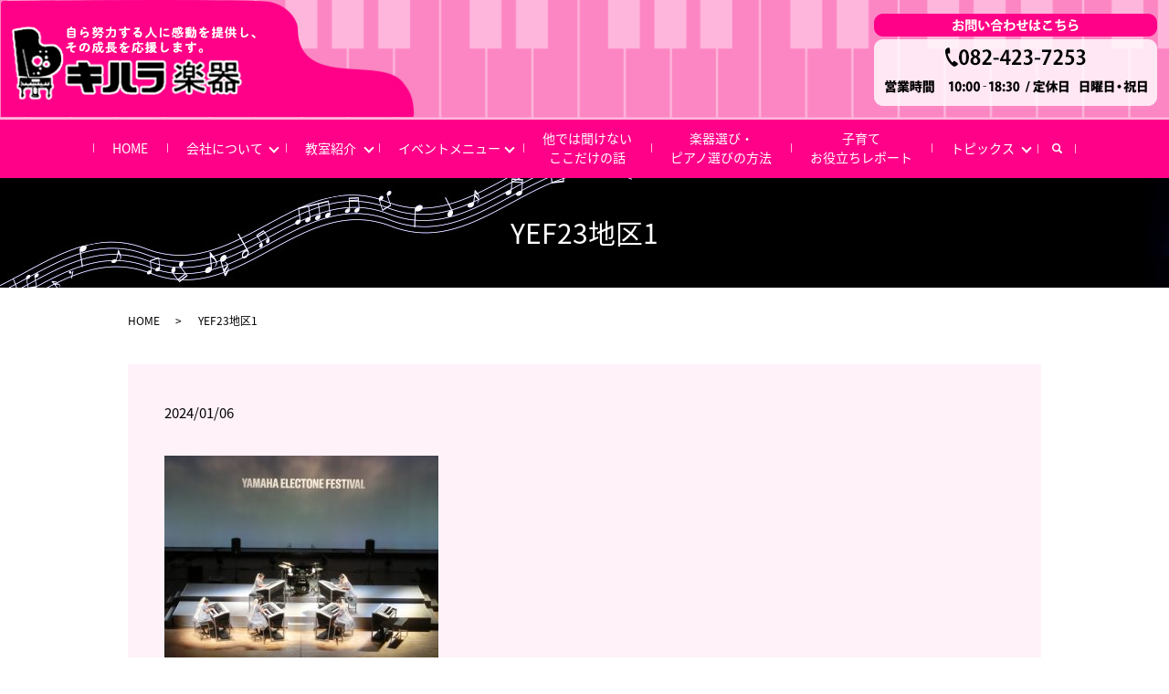

--- FILE ---
content_type: text/html; charset=UTF-8
request_url: https://www.kiharagakki.co.jp/news/1013/attachment/cimg8465
body_size: 3176
content:
  <!DOCTYPE HTML>
<html lang="ja" prefix="og: http://ogp.me/ns#">
<head>
  <meta charset="utf-8">
  <meta http-equiv="X-UA-Compatible" content="IE=edge,chrome=1">
  <meta name="viewport" content="width=device-width, initial-scale=1">
  <title>&raquo; YEF23地区1</title>
  <link rel='dns-prefetch' href='//s.w.org' />
<link rel='stylesheet' id='contact-form-7-css'  href='https://www.kiharagakki.co.jp/wp-content/plugins/contact-form-7/includes/css/styles.css?ver=5.0.1' type='text/css' media='all' />
<script type='text/javascript' src='https://www.kiharagakki.co.jp/wp-content/themes/kiharagakki.co.jp_theme/assets/js/vendor/jquery.min.js?ver=4.9.26'></script>
<link rel='shortlink' href='https://www.kiharagakki.co.jp/?p=1038' />
  <link href="https://fonts.googleapis.com/earlyaccess/notosansjapanese.css" rel="stylesheet" />
  <link href="https://www.kiharagakki.co.jp/wp-content/themes/kiharagakki.co.jp_theme/assets/css/main.css?1769802530" rel="stylesheet">
  <script src="https://www.kiharagakki.co.jp/wp-content/themes/kiharagakki.co.jp_theme/assets/js/vendor/respond.min.js"></script>
      <script type="application/ld+json">
  {
    "@context": "http://schema.org",
    "@type": "BreadcrumbList",
    "itemListElement":
    [
      {
        "@type": "ListItem",
        "position": 1,
        "item":
        {
          "@id": "https://www.kiharagakki.co.jp/",
          "name": "株式会社キハラ楽器"
        }
      },
      {
        "@type": "ListItem",
        "position": 2,
        "item":
        {
          "@id": "https://www.kiharagakki.co.jp/news/1013/attachment/cimg8465/",
          "name": "YEF23地区1"
        }
      }
    ]
  }
  </script>


  <script type="application/ld+json">
  {
    "@context": "http://schema.org/",
    "@type": "LocalBusiness",
    "name": "株式会社キハラ楽器",
    "address": "〒739-0024　広島県東広島市西条町御薗宇718-31",
    "telephone": "082-423-7253",
    "faxNumber": "082-423-6317",
    "url": "https://www.kiharagakki.co.jp",
    "email": "info@kiharagakki.co.jp",
    "image": "https://www.kiharagakki.co.jp/wp-content/uploads/logo_ogp.jpg",
    "logo": "https://www.kiharagakki.co.jp/wp-content/uploads/logo_org.png"
  }
  </script>
</head>
<body class="scrollTop">

  <div id="fb-root"></div>
  <script>(function(d, s, id) {
    var js, fjs = d.getElementsByTagName(s)[0];
    if (d.getElementById(id)) return;
    js = d.createElement(s); js.id = id;
    js.src = "//connect.facebook.net/ja_JP/sdk.js#xfbml=1&version=v2.9";
    fjs.parentNode.insertBefore(js, fjs);
  }(document, 'script', 'facebook-jssdk'));</script>

  <header>
    <div class="primary_header">
      <div class="row">
                <div class="title">
                <a href="https://www.kiharagakki.co.jp/">
          <object type="image/svg+xml" data="/wp-content/uploads/logo.svg" alt="株式会社キハラ楽器"></object>
        </a>
            </div>
      <div class="hdr_info_wrap">
        <div class="hdr_info"><img src="/wp-content/uploads/hdr_tel.png" alt="TEL.082-423-7253 営業時間　10:00‐18:30 定休日 日曜・祝日"></div>
      </div>
    </div>
  </div>
  <div class="nav_bg">
    <div class="container">
      <div class="row">
        <nav class="global_nav"><ul><li><a href="https://www.kiharagakki.co.jp/">HOME</a></li>
<li class="has_under"><a href="#">会社について</a>
<ul class="sub-menu">
	<li><a href="https://www.kiharagakki.co.jp/company">会社案内</a></li>
	<li><a href="https://www.kiharagakki.co.jp/shop">店舗紹介</a></li>
	<li><a href="https://www.kiharagakki.co.jp/recruit">講師・従業員募集</a></li>
</ul>
</li>
<li class="has_under"><a href="#">教室紹介</a>
<ul class="sub-menu">
	<li><a href="https://www.kiharagakki.co.jp/school">教室紹介</a></li>
	<li><a href="https://www.kiharagakki.co.jp/yamaha">ヤマハ音楽教室</a></li>
	<li><a href="https://www.kiharagakki.co.jp/kiharaoriginal">キハラ楽器音楽教室</a></li>
	<li><a href="https://www.kiharagakki.co.jp/kiharapianoschool">キハラ楽器ピアノ教室</a></li>
</ul>
</li>
<li class="has_under"><a href="#">イベントメニュー</a>
<ul class="sub-menu">
	<li><a href="https://www.kiharagakki.co.jp/event">おすすめイベントメニュー</a></li>
	<li><a href="https://www.kiharagakki.co.jp/event_info">イベントINFO</a></li>
	<li><a href="https://www.kiharagakki.co.jp/voice">イベント参加者のご感想</a></li>
</ul>
</li>
<li><a href="https://www.kiharagakki.co.jp/column">他では聞けない<br class="pc">ここだけの話</a></li>
<li><a href="https://www.kiharagakki.co.jp/choice">楽器選び・<br class="pc">ピアノ選びの方法</a></li>
<li><a href="https://www.kiharagakki.co.jp/report">子育て<br class="pc">お役立ちレポート</a></li>
<li class="has_under"><a href="#">トピックス</a>
<ul class="sub-menu">
	<li><a href="https://www.kiharagakki.co.jp/category/news">最新トピックス</a></li>
	<li><a href="https://www.kiharagakki.co.jp/category/past_news">過去トピックス</a></li>
</ul>
</li>

          <li class="gnav_search">
          <a href="#">search</a>
  <div class="epress_search">
    <form method="get" action="https://www.kiharagakki.co.jp/">
      <input type="text" placeholder="" class="text" name="s" autocomplete="off" value="">
      <input type="submit" value="Search" class="submit">
    </form>
  </div>
  </li>
          </ul>
          <div class="menu_icon">
          <a href="#menu"><span>メニュー開閉</span></a>
          </div></nav>      </div>
    </div>
  </div>

</header>

<main>
          <h1 class="wow" style="">
                YEF23地区1              </h1>

      
  <div class="bread_wrap">
    <div class="container gutters">
      <div class="row bread">
            <ul class="col span_12">
              <li><a href="https://www.kiharagakki.co.jp">HOME</a></li>
                      <li>YEF23地区1</li>
                  </ul>
        </div>
    </div>
  </div>
  <section>
    <div class="container gutters">
      <div class="row">
                <div class="col span_12 column_main">
                <article class="row article_detail">
      <div class="article_date">
        <p>2024/01/06</p>
      </div>
      <div class="row">
        <div class="col span_12">
          <p class="attachment"><a href='/wp-content/uploads/CIMG8465.jpg'><img width="300" height="225" src="/wp-content/uploads/CIMG8465-300x225.jpg" class="attachment-medium size-medium" alt="" srcset="https://www.kiharagakki.co.jp/wp-content/uploads/CIMG8465-300x225.jpg 300w, https://www.kiharagakki.co.jp/wp-content/uploads/CIMG8465.jpg 640w" sizes="(max-width: 300px) 100vw, 300px" /></a></p>
        </div>
      </div>

          </article>

    <div class='epress_pager'>
      <div class="epress_pager_prev">
        <a href="https://www.kiharagakki.co.jp/news/1013" rel="prev">■エレクトーンフェスティバルアンサンブル地区大会で銀賞を受賞！！</a>      </div>
      <div class="epress_pager_next">
              </div>
    </div>
              </div>
              </div>
    </div>
  </section>
  </main>
  <footer>
      <div class="footer_nav_wrap">
      <div class="container">
        <div class="row">
        <nav class="col span_12"><ul><li><a href="https://www.kiharagakki.co.jp/">HOME</a></li>
<li><a href="https://www.kiharagakki.co.jp/company">会社案内</a></li>
<li><a href="https://www.kiharagakki.co.jp/shop">店舗紹介</a></li>
<li><a href="https://www.kiharagakki.co.jp/recruit">講師・従業員募集</a></li>
<li><a href="https://www.kiharagakki.co.jp/school">教室紹介</a></li>
<li><a href="https://www.kiharagakki.co.jp/yamaha">ヤマハ音楽教室</a></li>
<li><a href="https://www.kiharagakki.co.jp/kiharaoriginal">キハラ楽器音楽教室</a></li>
<li><a href="https://www.kiharagakki.co.jp/kiharapianoschool">キハラ楽器ピアノ教室</a></li>
<li><a href="https://www.kiharagakki.co.jp/event_info">イベントINFO</a></li>
<li><a href="https://www.kiharagakki.co.jp/voice">イベント参加者のご感想</a></li>
<li><a href="https://www.kiharagakki.co.jp/event">おすすめイベントメニュー</a></li>
<li><a href="https://www.kiharagakki.co.jp/column">他では聞けないここだけの話</a></li>
<li><a href="https://www.kiharagakki.co.jp/choice">楽器選び・ピアノ選びの方法</a></li>
<li><a href="https://www.kiharagakki.co.jp/report">子育てお役立ちレポート</a></li>
<li><a href="https://www.kiharagakki.co.jp/policy">プライバシーポリシー</a></li>
<li><a href="https://www.kiharagakki.co.jp/sitemap">サイトマップ</a></li>
</ul></nav>        </div>
      </div>
    </div>
    <div class="footer_copyright_wrap">
      <div class="container">
        <div class="row">
          <div class="col span_12">
            <p>Copyright &copy; 株式会社キハラ楽器 All Rights Reserved.<br>
              【掲載の記事・写真・イラストなどの無断複写・転載を禁じます】</p>
          </div>
        </div>
      </div>
    </div>
    <p class="pagetop"><a href="#top"></a></p>
  </footer>

  <script src="https://www.kiharagakki.co.jp/wp-content/themes/kiharagakki.co.jp_theme/assets/js/vendor/bundle.js"></script>
  <script src="https://www.kiharagakki.co.jp/wp-content/themes/kiharagakki.co.jp_theme/assets/js/main.js?"></script>

  <!-- twitter -->
  <script>!function(d,s,id){var js,fjs=d.getElementsByTagName(s)[0],p=/^http:/.test(d.location)?'http':'https';if(!d.getElementById(id)){js=d.createElement(s);js.id=id;js.src=p+'://platform.twitter.com/widgets.js';fjs.parentNode.insertBefore(js,fjs);}}(document, 'script', 'twitter-wjs');</script>

  <script src="https://d.line-scdn.net/r/web/social-plugin/js/thirdparty/loader.min.js" async="async" defer="defer"></script>

  <script type='text/javascript'>
/* <![CDATA[ */
var wpcf7 = {"apiSettings":{"root":"https:\/\/www.kiharagakki.co.jp\/wp-json\/contact-form-7\/v1","namespace":"contact-form-7\/v1"},"recaptcha":{"messages":{"empty":"\u3042\u306a\u305f\u304c\u30ed\u30dc\u30c3\u30c8\u3067\u306f\u306a\u3044\u3053\u3068\u3092\u8a3c\u660e\u3057\u3066\u304f\u3060\u3055\u3044\u3002"}}};
/* ]]> */
</script>
<script type='text/javascript' src='https://www.kiharagakki.co.jp/wp-content/plugins/contact-form-7/includes/js/scripts.js?ver=5.0.1'></script>
</body>
</html>


--- FILE ---
content_type: image/svg+xml
request_url: https://www.kiharagakki.co.jp/wp-content/uploads/logo.svg
body_size: 55029
content:
<svg id="logo.png_logo.svg" data-name="logo.png,logo.svg" xmlns="http://www.w3.org/2000/svg" xmlns:xlink="http://www.w3.org/1999/xlink" width="301" height="94" viewBox="0 0 301 94">
  <defs>
    <style>
      .cls-1 {
        fill: #fff;
        fill-rule: evenodd;
        filter: url(#filter);
      }
    </style>
    <filter id="filter" x="543" y="15" width="240" height="42" filterUnits="userSpaceOnUse">
      <feGaussianBlur result="blur" stdDeviation="1" in="SourceAlpha"/>
      <feComposite result="composite"/>
      <feComposite result="composite-2"/>
      <feComposite result="composite-3"/>
      <feFlood result="flood" flood-color="#f08" flood-opacity="0.35"/>
      <feComposite result="composite-4" operator="in" in2="composite-3"/>
      <feBlend result="blend" in2="SourceGraphic"/>
      <feBlend result="blend-2" in="SourceGraphic"/>
    </filter>
  </defs>
  <image id="レイヤー_644" data-name="レイヤー 644" y="5" width="280" height="89" xlink:href="[data-uri]"/>
  <path id="自ら努力する人に感動を提供し_その成長を応援します_" data-name="自ら努力する人に感動を提供し、 その成長を応援します。" class="cls-1" d="M556.961,33.489c1.243,0,2.185-.369,2.185-1.743V23.885c0-1.138-.673-1.773-2.185-1.773h-2.319c0.15-.354.3-0.724,0.419-1.108a0.991,0.991,0,0,0,.045-0.281,0.782,0.782,0,0,0-.853-0.739,0.819,0.819,0,0,0-.823.591c-0.15.517-.314,1.035-0.509,1.537h-1.362c-1.511,0-2.185.636-2.185,1.773v7.861c0,1.137.674,1.743,2.185,1.743h5.4Zm-5.222-1.477a0.587,0.587,0,0,1-.718-0.635V30H557.5v1.374a0.576,0.576,0,0,1-.718.635h-5.043Zm-0.718-5.26H557.5v1.832h-6.479V26.751Zm6.479-1.418h-6.479V24.21a0.585,0.585,0,0,1,.718-0.65h5.043a0.585,0.585,0,0,1,.718.65v1.123Zm11.867-4.625a1.715,1.715,0,0,0-.255-0.029,0.875,0.875,0,0,0-.883.857,0.739,0.739,0,0,0,.569.709,21.861,21.861,0,0,1,2.439.916,1.092,1.092,0,0,0,.449.1,0.8,0.8,0,0,0,.793-0.813,0.89,0.89,0,0,0-.524-0.813A12.346,12.346,0,0,0,569.367,20.708Zm-2.021,6.959c0.165-.857.419-1.98,0.7-3.354a0.53,0.53,0,0,0,.014-0.148,0.767,0.767,0,0,0-.852-0.694,0.8,0.8,0,0,0-.824.621c-0.433,2.024-.793,3.96-0.942,5.053a0.709,0.709,0,0,0-.015.177,0.857,0.857,0,0,0,.883.857,0.98,0.98,0,0,0,.763-0.355,6.379,6.379,0,0,1,4.639-2.246c1.436,0,2.05.709,2.05,1.477,0,1.271-1.018,2.364-3.951,2.7a0.806,0.806,0,0,0,.06,1.611c0.045,0,.09-0.015.135-0.015,3.606-.413,5.507-2.039,5.507-4.314,0-1.67-1.452-2.94-3.8-2.94a7.07,7.07,0,0,0-4.34,1.581ZM583.627,21.8q0.158-.466.314-0.975a0.567,0.567,0,0,0,.03-0.222,0.78,0.78,0,0,0-1.481-.148c-0.135.458-.27,0.9-0.434,1.345H580.5a0.611,0.611,0,0,0-.613.65,0.631,0.631,0,0,0,.628.68h1.018a18.606,18.606,0,0,1-.973,1.877,0.655,0.655,0,0,0-.089.31,0.694,0.694,0,0,0,.763.591,0.7,0.7,0,0,0,.643-0.34c0.27,0.118.524,0.236,0.793,0.369a9.044,9.044,0,0,1-2.409,1.329,0.71,0.71,0,0,0-.524.65,0.7,0.7,0,0,0,.719.695,1.2,1.2,0,0,0,.359-0.074,10.362,10.362,0,0,0,3.112-1.891c0.21,0.133.419,0.266,0.614,0.4a0.819,0.819,0,0,0,.464.148,0.679,0.679,0,0,0,.688-0.665,0.772,0.772,0,0,0-.374-0.636c-0.135-.089-0.284-0.177-0.434-0.266a6.422,6.422,0,0,0,1.063-1.891,2.518,2.518,0,0,0,.179-0.842c0-.739-0.539-1.093-1.646-1.093h-0.853Zm0.614,1.33c0.194,0,.3.044,0.3,0.163a0.439,0.439,0,0,1-.045.177,5.1,5.1,0,0,1-.853,1.492c-0.374-.163-0.763-0.34-1.152-0.488,0.224-.443.434-0.886,0.628-1.345h1.123Zm-2.724,5.762a0.636,0.636,0,0,0,.015,1.271l3.2-.03a5.925,5.925,0,0,1-3.935,2.408,0.7,0.7,0,0,0,.119,1.389,1.04,1.04,0,0,0,.21-0.03c2.589-.576,4.385-1.832,5.3-3.782l3.248-.03c0.284,0,.389.044,0.389,0.236a7.346,7.346,0,0,1-.225,1.522,0.6,0.6,0,0,1-.718.487,6.149,6.149,0,0,1-.9-0.074h-0.1a0.663,0.663,0,0,0-.674.694,0.684,0.684,0,0,0,.614.694,7.386,7.386,0,0,0,1.212.089,1.9,1.9,0,0,0,2.155-1.477,9.444,9.444,0,0,0,.284-2.216c0-.827-0.539-1.212-1.706-1.212l-3.113.015a4.126,4.126,0,0,0,.105-0.458,0.4,0.4,0,0,0,.015-0.133,0.7,0.7,0,0,0-.793-0.591,0.676,0.676,0,0,0-.718.473c-0.06.251-.12,0.5-0.2,0.724Zm5.387-7.772a0.654,0.654,0,0,0,0,1.3h0.389a9.523,9.523,0,0,0,1.437,2.645,9.143,9.143,0,0,1-1.93,1.019,0.689,0.689,0,0,0,.194,1.359,1.026,1.026,0,0,0,.344-0.074,11.388,11.388,0,0,0,2.335-1.241,10.349,10.349,0,0,0,2.723,1.936,0.974,0.974,0,0,0,.419.1,0.749,0.749,0,0,0,.749-0.753,0.8,0.8,0,0,0-.494-0.709,10.83,10.83,0,0,1-2.275-1.507,7.883,7.883,0,0,0,1.6-2.142,1.739,1.739,0,0,0,.21-0.754c0-.709-0.614-1.182-1.706-1.182h-4Zm3.637,1.3c0.224,0,.344.059,0.344,0.177a0.4,0.4,0,0,1-.06.207,5.639,5.639,0,0,1-1.017,1.374,7.468,7.468,0,0,1-1.048-1.758h1.781ZM606.073,24.8c0.629,0,.749.148,0.749,0.561a27.965,27.965,0,0,1-.4,5.038c-0.2.887-.494,1.079-1.033,1.079a4.734,4.734,0,0,1-1.092-.118,1.084,1.084,0,0,0-.21-0.015,0.784,0.784,0,0,0-.823.8,0.873,0.873,0,0,0,.748.857,6.146,6.146,0,0,0,1.362.133c1.556,0,2.394-.532,2.739-2.453A34.542,34.542,0,0,0,608.5,25.1c0-1.226-.629-1.788-2.215-1.773l-3.143.03c0.045-.754.06-1.6,0.06-2.527a0.85,0.85,0,0,0-1.676,0c0,0.945-.015,1.788-0.06,2.541l-4.175.03a0.706,0.706,0,0,0-.688.753,0.694,0.694,0,0,0,.688.739l4.056-.044a8.91,8.91,0,0,1-1.377,4.359,8.768,8.768,0,0,1-3.292,2.837,0.827,0.827,0,0,0-.524.753,0.758,0.758,0,0,0,.778.769,1.188,1.188,0,0,0,.509-0.133,10.563,10.563,0,0,0,3.95-3.369,10.444,10.444,0,0,0,1.647-5.23Zm13.318,5.3a4.205,4.205,0,0,1-2.3,2.069,0.83,0.83,0,0,0-.584.753,0.844,0.844,0,0,0,.853.828,1.117,1.117,0,0,0,.4-0.089,5.13,5.13,0,0,0,3.367-4.92,3.724,3.724,0,0,0-.509-1.965c-0.06-.857-0.089-1.7-0.1-2.556,1.556-.044,3.082-0.089,4.414-0.089a0.738,0.738,0,0,0,.718-0.783,0.759,0.759,0,0,0-.778-0.813c-1.332,0-2.828.03-4.384,0.074V20.856a0.736,0.736,0,0,0-.808-0.709,0.766,0.766,0,0,0-.838.724c0,0.665,0,1.271.015,1.8-2.051.074-4.1,0.177-5.867,0.281a0.767,0.767,0,0,0-.763.8,0.8,0.8,0,0,0,.793.842c0.165,0,.509-0.015.674-0.03,1.556-.1,4.085-0.222,5.178-0.281l0.044,1.182a3.546,3.546,0,0,0-.9-0.118A2.269,2.269,0,0,0,615.7,27.8a2.445,2.445,0,0,0,2.544,2.66,1.662,1.662,0,0,0,1.107-.369Zm-1.242-3.31a1.074,1.074,0,0,1,1.048,1.182,0.894,0.894,0,0,1-.883,1.034,1.105,1.105,0,0,1-1.033-1.167A0.913,0.913,0,0,1,618.149,26.8Zm16.161-.783a32.622,32.622,0,0,0,3.008-3.339,1.163,1.163,0,0,0,.27-0.694,0.966,0.966,0,0,0-1.033-.931,1,1,0,0,0-.209.015c-1.437.222-3.023,0.414-4.235,0.473a0.745,0.745,0,0,0-.734.768,0.758,0.758,0,0,0,.748.8c0.2,0,.584-0.044.644-0.044,0.748-.059,1.721-0.163,2.454-0.281a33.463,33.463,0,0,1-5.058,4.994,0.867,0.867,0,0,0-.374.694,0.838,0.838,0,0,0,.838.813,1.048,1.048,0,0,0,.629-0.236,7.705,7.705,0,0,1,4.818-1.921,2,2,0,0,1,2.275,1.891A2.529,2.529,0,0,1,636.9,31.42,2.981,2.981,0,0,0,634.026,29a1.853,1.853,0,0,0-2.08,1.891c0,1.315,1.3,2.349,3.352,2.349,2.918,0,4.8-1.655,4.8-4.241,0-2.054-1.527-3.31-3.861-3.31a5.233,5.233,0,0,0-1.9.369Zm0.9,5.748c-1.182,0-1.751-.384-1.751-0.872A0.544,0.544,0,0,1,634,30.312c0.629,0,1.078.5,1.332,1.448h-0.12Zm16.625-8.954q0.045-.731.045-1.551a0.877,0.877,0,0,0-1.721,0c0,3.9-.7,6.132-1.99,7.86a10.866,10.866,0,0,1-3.337,2.852,0.809,0.809,0,0,0-.449.724,0.8,0.8,0,0,0,.793.813,1.047,1.047,0,0,0,.524-0.148,12.721,12.721,0,0,0,3.756-3.265,10.648,10.648,0,0,0,1.826-3.842,12.039,12.039,0,0,0,5.447,6.974,0.877,0.877,0,0,0,1.317-.754,0.871,0.871,0,0,0-.509-0.768C654.108,29.78,652.522,26.544,651.833,22.806Zm10.714-.8a32.952,32.952,0,0,0-.7,6.826,31.966,31.966,0,0,0,.254,3.65,0.825,0.825,0,0,0,.868.724,0.811,0.811,0,0,0,.868-0.783c0-.029-0.015-0.074-0.015-0.118a30.7,30.7,0,0,1-.269-3.472,30.477,30.477,0,0,1,.688-6.53,0.654,0.654,0,0,0,.015-0.163,0.788,0.788,0,0,0-.868-0.753A0.8,0.8,0,0,0,662.547,22.008Zm9.069,0.68a36.8,36.8,0,0,1-4.115.325,0.8,0.8,0,1,0,.059,1.6,38.394,38.394,0,0,0,4.22-.325,0.814,0.814,0,0,0,.764-0.813,0.769,0.769,0,0,0-.808-0.783h-0.12Zm-3.906,6.531a0.728,0.728,0,0,0-.763-0.635,0.828,0.828,0,0,0-.868.828v0.074c0.165,1.788,1.317,2.615,4.085,2.615a13.232,13.232,0,0,0,2.589-.251,0.77,0.77,0,0,0,.659-0.783,0.793,0.793,0,0,0-.794-0.828,0.731,0.731,0,0,0-.179.015,12.439,12.439,0,0,1-2.26.221C668.309,30.475,667.845,30.135,667.71,29.219Zm16.595-6.176a12.341,12.341,0,0,0,1.2,3.664c0.045,0.089.09,0.163,0.135,0.251a9.448,9.448,0,0,1-1.556,1.285,0.719,0.719,0,0,0-.359.591,0.676,0.676,0,0,0,.673.665,0.928,0.928,0,0,0,.479-0.163,11.26,11.26,0,0,0,1.541-1.241,3.07,3.07,0,0,0,2.23,1.3c1,0,1.676-.65,1.871-2.1V27.209a0.686,0.686,0,0,0-.734-0.636,0.644,0.644,0,0,0-.673.547c-0.105.621-.255,0.8-0.524,0.8A1.7,1.7,0,0,1,687.418,27a10.255,10.255,0,0,0,1.422-2.32,0.941,0.941,0,0,0,.074-0.325,0.709,0.709,0,0,0-.733-0.665,0.691,0.691,0,0,0-.658.443,8.573,8.573,0,0,1-.868,1.581,10.508,10.508,0,0,1-.853-2.674h3.726a0.625,0.625,0,0,0,0-1.241h-1.512a0.617,0.617,0,0,0,.225-0.458,0.567,0.567,0,0,0-.225-0.458,4.306,4.306,0,0,0-.883-0.62,0.786,0.786,0,0,0-.344-0.089,0.639,0.639,0,0,0-.643.606,0.572,0.572,0,0,0,.3.473,3.769,3.769,0,0,1,.688.517l0.03,0.03h-1.526c-0.03-.384-0.06-0.768-0.075-1.182a0.687,0.687,0,0,0-.748-0.635,0.669,0.669,0,0,0-.748.665c0.015,0.4.045,0.783,0.075,1.152h-4.46c-1.362,0-1.855.488-1.855,1.61v1.035a7.925,7.925,0,0,1-1.063,4.226,0.982,0.982,0,0,0-.135.458,0.73,0.73,0,0,0,.749.709,0.865,0.865,0,0,0,.748-0.458,9.115,9.115,0,0,0,1.257-4.846V23.6c0-.4.164-0.561,0.658-0.561h4.265Zm-1.586,5.334c0.853,0,1.362-.177,1.362-1.108V26.515c0-.8-0.344-1.108-1.362-1.108H681.3c-1.017,0-1.361.31-1.361,1.108v0.753c0,0.8.344,1.108,1.361,1.108h1.422Zm-1.182-.99c-0.18,0-.3-0.044-0.3-0.236V26.618c0-.177.06-0.236,0.3-0.236h0.943c0.239,0,.3.059,0.3,0.236V27.15c0,0.177-.06.236-0.3,0.236h-0.943Zm2.035-2.6a0.5,0.5,0,0,0,.449-0.561,0.492,0.492,0,0,0-.449-0.547h-3.158a0.491,0.491,0,0,0-.448.547,0.5,0.5,0,0,0,.448.561h3.158Zm-3.4,7.491c0,1.153.374,1.433,3.337,1.433,2.933,0,3.562-.487,3.711-1.936V31.7a0.714,0.714,0,0,0-.778-0.68,0.692,0.692,0,0,0-.748.591c-0.075.709-.329,0.872-2.185,0.872-1.646,0-1.781-.089-1.781-0.4v-1.64a0.8,0.8,0,0,0-1.556,0v1.832Zm-2.14-1.729a6.974,6.974,0,0,1-.823,1.389,0.748,0.748,0,0,0-.165.458,0.771,0.771,0,0,0,.794.694,0.819,0.819,0,0,0,.658-0.325,7.8,7.8,0,0,0,.928-1.655,0.922,0.922,0,0,0,.075-0.31A0.785,0.785,0,0,0,678.035,30.549Zm10.64-.355a0.854,0.854,0,0,0-.584-0.221,0.745,0.745,0,0,0-.778.68,0.7,0.7,0,0,0,.21.473c0.389,0.414.718,0.813,1.062,1.256a0.757,0.757,0,0,0,.614.325,0.791,0.791,0,0,0,.808-0.753,0.748,0.748,0,0,0-.165-0.458A8.681,8.681,0,0,0,688.675,30.194Zm-5.028-.709a0.826,0.826,0,0,0-.4-0.1,0.722,0.722,0,0,0-.734.665,0.635,0.635,0,0,0,.315.5c0.284,0.192.613,0.443,0.868,0.65a0.742,0.742,0,0,0,.478.177,0.708,0.708,0,0,0,.7-0.695,0.736,0.736,0,0,0-.314-0.576A5.537,5.537,0,0,0,683.647,29.485Zm12.45-4.846h-1.048c-1.122,0-1.6.443-1.6,1.285v2.054c0,0.842.479,1.285,1.6,1.285H696.1v0.621h-2.125a0.6,0.6,0,0,0,0,1.2H696.1v0.827c-0.928.089-1.856,0.148-2.664,0.177a0.63,0.63,0,0,0-.658.65,0.686,0.686,0,0,0,.718.709,44.285,44.285,0,0,0,6.21-.739,0.611,0.611,0,0,0,.539-0.606,0.621,0.621,0,0,0-.629-0.635,0.517,0.517,0,0,0-.149.015c-0.614.1-1.227,0.207-1.856,0.281V31.08h1.975a0.6,0.6,0,0,0,0-1.2h-1.975V29.263h1.152c0.913,0,1.6-.266,1.6-1.285V25.924c0-.843-0.479-1.285-1.6-1.285h-1.152V24h2.679a0.633,0.633,0,0,0,0-1.256h-2.679V22.023c0.674-.074,1.332-0.163,1.96-0.266a0.651,0.651,0,0,0,.614-0.65,0.7,0.7,0,0,0-.7-0.694,0.52,0.52,0,0,0-.15.015,38.522,38.522,0,0,1-5.163.591,0.637,0.637,0,1,0,.03,1.271c0.6-.015,1.242-0.059,1.9-0.118v0.576h-2.948a0.633,0.633,0,0,0,0,1.256H696.1v0.636Zm1.451,3.517V27.461h1.407v0.413c0,0.222-.09.281-0.374,0.281h-1.033Zm-2.319,0c-0.225,0-.374-0.03-0.374-0.281V27.461h1.3v0.694h-0.928Zm-0.374-1.714V26.072c0-.222.089-0.325,0.374-0.325h0.928v0.694h-1.3Zm2.693-.694h1.033c0.284,0,.374.1,0.374,0.325v0.369h-1.407V25.747Zm6.9-.532c0.284,0,.359.089,0.359,0.34a43.341,43.341,0,0,1-.329,5.984c-0.075.532-.195,0.636-0.479,0.636a3.591,3.591,0,0,1-.539-0.044,0.517,0.517,0,0,0-.149-0.015,0.744,0.744,0,0,0-.689.783,0.709,0.709,0,0,0,.629.724,5.4,5.4,0,0,0,.973.074c1,0,1.586-.488,1.78-1.995a51.863,51.863,0,0,0,.329-6.339,1.318,1.318,0,0,0-1.571-1.537h-0.09l-0.987.015V20.959a0.765,0.765,0,0,0-1.512,0V23.87l-0.883.015a0.614,0.614,0,0,0-.583.68,0.64,0.64,0,0,0,.628.71l0.823-.015c-0.015.621-.015,1.226-0.074,1.832a12.2,12.2,0,0,1-1.123,4.3,11.082,11.082,0,0,1-.778,1.271,0.928,0.928,0,0,0-.2.517,0.735,0.735,0,0,0,.779.679,0.871,0.871,0,0,0,.718-0.369c1.467-2.009,2.14-4.551,2.2-8.259Zm9.053,0.4c0.359-.473.733-1.034,1.107-1.64,1.108-.1,2.23-0.266,3.173-0.428a0.74,0.74,0,0,0,.658-0.739,0.694,0.694,0,0,0-.718-0.709,0.74,0.74,0,0,0-.18.015c-0.643.118-1.391,0.222-2.17,0.3a11.631,11.631,0,0,0,.449-1.167,0.567,0.567,0,0,0,.03-0.222,0.827,0.827,0,0,0-1.586-.148c-0.179.547-.4,1.123-0.658,1.714-0.868.059-1.706,0.1-2.41,0.1a0.763,0.763,0,1,0,0,1.522c0.494-.015,1.033-0.03,1.617-0.074a14,14,0,0,1-2.529,2.881,0.858,0.858,0,0,0-.345.65,0.817,0.817,0,0,0,.808.783,0.889,0.889,0,0,0,.539-0.192,5.947,5.947,0,0,1,3.068-1.522,0.915,0.915,0,0,1,1.047.665c-2.663,1.315-3.367,2.453-3.367,3.635,0,1.448,1.2,2.379,4.026,2.379a17.809,17.809,0,0,0,3.068-.236,0.819,0.819,0,0,0,.748-0.8,0.792,0.792,0,0,0-.808-0.812,0.686,0.686,0,0,0-.165.015,17.771,17.771,0,0,1-2.9.251c-1.721,0-2.26-.34-2.26-0.916,0-.547.359-1.212,1.916-1.995,0.03,0.4.06,0.872,0.075,1.433a0.726,0.726,0,0,0,.793.68,0.778,0.778,0,0,0,.853-0.768c-0.03-.768-0.06-1.419-0.135-1.965,1.257-.5,2.589-0.946,3.891-1.33a0.787,0.787,0,0,0-.18-1.551,1.123,1.123,0,0,0-.3.044,39.274,39.274,0,0,0-3.741,1.329,1.911,1.911,0,0,0-2.1-1.4,3.625,3.625,0,0,0-1.287.251Zm22.551,0.192c0.973,0,1.646-.325,1.646-1.374v-2.5c0-.931-0.554-1.389-1.646-1.389h-3.158c-1.077,0-1.631.458-1.631,1.389v2.5c0,0.931.554,1.374,1.631,1.374h3.158ZM733.1,24.594a0.3,0.3,0,0,1-.374-0.3V23.767h3.5V24.3c0,0.207-.105.3-0.39,0.3H733.1Zm3.128-2.01h-3.5V22.068c0-.222.09-0.31,0.374-0.31h2.738c0.285,0,.39.089,0.39,0.31v0.517Zm-0.943,7.875h2.14A0.607,0.607,0,0,0,738,29.795a0.6,0.6,0,0,0-.568-0.665h-2.14V27.874h2.963a0.683,0.683,0,0,0,0-1.359h-7.318a0.69,0.69,0,0,0,0,1.359h2.813V31.7a3.144,3.144,0,0,1-1.346-1.33c0.134-.355.239-0.739,0.344-1.123a1,1,0,0,0,.03-0.192,0.737,0.737,0,0,0-.793-0.68,0.7,0.7,0,0,0-.7.547,9.382,9.382,0,0,1-1.781,3.723,0.824,0.824,0,0,0-.194.5,0.74,0.74,0,0,0,.763.68,0.81,0.81,0,0,0,.614-0.3,9.026,9.026,0,0,0,1.167-1.817c0.958,1.315,2.3,1.847,4.444,1.847,0.853,0,1.646-.03,2.17-0.059a0.678,0.678,0,0,0,.659-0.709,0.685,0.685,0,0,0-.659-0.724c-0.09,0-.329.015-0.464,0.029-0.553.044-1.122,0.059-1.721,0.059q-0.516,0-.987-0.044V30.46ZM728.6,23.323V20.856a0.8,0.8,0,0,0-1.572,0v2.468h-1.182a0.711,0.711,0,0,0,0,1.4h1.182v2.822c-0.464.148-.913,0.281-1.362,0.4a0.71,0.71,0,0,0-.568.709,0.754,0.754,0,0,0,.733.8,1.181,1.181,0,0,0,.21-0.029c0.329-.089.658-0.192,0.987-0.3v2.807a0.256,0.256,0,0,1-.314.31,1.9,1.9,0,0,1-.4-0.044,0.611,0.611,0,0,0-.165-0.015,0.732,0.732,0,0,0-.7.768,0.7,0.7,0,0,0,.614.724,4.943,4.943,0,0,0,.853.074,1.411,1.411,0,0,0,1.691-1.537V28.569c0.344-.148.688-0.3,1.017-0.458a0.662,0.662,0,0,0,.389-0.606,0.721,0.721,0,0,0-.673-0.739,0.7,0.7,0,0,0-.284.059L728.6,27V24.727h0.718a0.708,0.708,0,0,0,0-1.4H728.6Zm18.66,0.074H745.9a0.631,0.631,0,0,0-.6.694,0.64,0.64,0,0,0,.6.694h1.362v2.97h-1.8a0.631,0.631,0,0,0-.6.694,0.639,0.639,0,0,0,.6.694h9.009a0.641,0.641,0,0,0,.613-0.694,0.633,0.633,0,0,0-.613-0.694h-2.125v-2.97h1.571a0.642,0.642,0,0,0,.614-0.694,0.634,0.634,0,0,0-.614-0.694h-1.571V20.944a0.827,0.827,0,0,0-1.616,0V23.4h-1.856V20.944a0.827,0.827,0,0,0-1.616,0V23.4Zm3.472,1.389v2.97h-1.856v-2.97h1.856ZM742.665,33.4a0.693,0.693,0,0,0,.793.591,0.684,0.684,0,0,0,.793-0.591V25.481a0.628,0.628,0,0,0-.6-0.591,21.187,21.187,0,0,0,1.2-3.723,0.993,0.993,0,0,0,.029-0.192,0.794,0.794,0,0,0-.868-0.739,0.76,0.76,0,0,0-.793.576,18.12,18.12,0,0,1-2.095,5.541,0.878,0.878,0,0,0-.149.473,0.762,0.762,0,0,0,.778.739,0.874,0.874,0,0,0,.733-0.443c0.06-.089.12-0.192,0.18-0.281V33.4Zm4.848-3.236a10.166,10.166,0,0,1-2.1,2.009,0.775,0.775,0,0,0,.389,1.462,0.969,0.969,0,0,0,.524-0.177,13.053,13.053,0,0,0,2.424-2.29,0.881,0.881,0,0,0,.225-0.576,0.805,0.805,0,0,0-.823-0.754A0.79,0.79,0,0,0,747.513,30.164Zm4.669,0a0.887,0.887,0,0,0-.688-0.34,0.725,0.725,0,0,0-.778.68,0.792,0.792,0,0,0,.179.488,16.313,16.313,0,0,0,2.1,2.29,1.013,1.013,0,0,0,.644.266,0.838,0.838,0,0,0,.838-0.813,0.867,0.867,0,0,0-.374-0.694A14.267,14.267,0,0,1,752.182,30.164Zm8.44-1.286c0,3.073,1.182,4.167,3.412,4.167a6.8,6.8,0,0,0,5.462-2.9,0.872,0.872,0,0,0,.209-0.547,0.859,0.859,0,0,0-.883-0.813,0.91,0.91,0,0,0-.718.369,5.067,5.067,0,0,1-4.07,2.246c-1.063,0-1.677-.532-1.677-2.512,0-2.187.12-4.447,0.27-6.634,0.015-.163.045-0.547,0.045-0.709a0.778,0.778,0,0,0-.868-0.739,0.8,0.8,0,0,0-.868.739C760.771,23.722,760.622,26.53,760.622,28.879Zm13.437,2.187a14.522,14.522,0,0,1,2.335,2.261,0.915,0.915,0,0,0,.733.369A0.848,0.848,0,0,0,778,32.868a1.072,1.072,0,0,0-.269-0.68,11.944,11.944,0,0,0-2.679-2.334,1.076,1.076,0,0,0-.524-0.162,0.794,0.794,0,0,0-.808.768A0.724,0.724,0,0,0,774.059,31.066ZM554.4,40.961a20.085,20.085,0,0,1-3.471,2.926,11.01,11.01,0,0,1-2.335,1.137,0.827,0.827,0,0,0,.21,1.625,1.03,1.03,0,0,0,.284-0.044c0.509-.148,1-0.281,1.526-0.414,1.347-.325,2.514-0.606,3.742-0.886l0.015,0.03A3.609,3.609,0,0,0,553,48.2c0,1.921,1.6,3.147,4.31,3.192a0.821,0.821,0,0,0,.9-0.828,0.8,0.8,0,0,0-.824-0.8c-2.02-.074-2.708-0.68-2.708-1.7a3.231,3.231,0,0,1,2.08-2.822,11.979,11.979,0,0,1,2.559-.783,0.771,0.771,0,0,0-.135-1.537,0.737,0.737,0,0,0-.179.015c-2.484.5-4.25,0.857-6.136,1.271l-0.015-.03a18.693,18.693,0,0,0,3.667-3.413,1.1,1.1,0,0,0,.269-0.68,0.987,0.987,0,0,0-1.063-.945,1.145,1.145,0,0,0-.314.029,38.642,38.642,0,0,1-4.384.754,0.739,0.739,0,0,0-.659.768,0.757,0.757,0,0,0,.748.8h0.105c0.584-.074,1.511-0.222,3.173-0.576ZM566.837,49.8a3.04,3.04,0,0,0,2.859-1.862,14.656,14.656,0,0,0,1.691-6.279,3.632,3.632,0,0,1,3.606,3.694c0,1.832-.853,3.1-2.978,3.856a0.852,0.852,0,0,0-.628.813,0.833,0.833,0,0,0,.838.842,1,1,0,0,0,.344-0.059,5.545,5.545,0,0,0,4.175-5.452c0-2.94-2.11-5.2-5.761-5.2-4.116,0-6.944,2.763-6.944,6.132C564.039,48.585,565.311,49.8,566.837,49.8Zm2.8-8.038a13.228,13.228,0,0,1-1.5,5.393,1.511,1.511,0,0,1-1.3.99c-0.538,0-1.077-.5-1.077-1.862A4.7,4.7,0,0,1,569.636,41.759Zm17.358,0.325a28.141,28.141,0,0,0,.464,3.339,19.7,19.7,0,0,0,.718,2.423,13.3,13.3,0,0,1-3.2,2.409,0.79,0.79,0,0,0-.464.694,0.736,0.736,0,0,0,.748.739,1.02,1.02,0,0,0,.479-0.133,13.894,13.894,0,0,0,3.1-2.246c0.928,1.744,1.915,2.379,2.948,2.379,1.062,0,1.81-.621,2.02-2.6V49.014a0.711,0.711,0,0,0-.733-0.724,0.725,0.725,0,0,0-.734.665c-0.119,1.02-.314,1.153-0.6,1.153-0.434,0-1.033-.488-1.766-2.024a16.07,16.07,0,0,0,2.335-3.753,0.742,0.742,0,0,0-.719-1.064,0.785,0.785,0,0,0-.748.5,13.522,13.522,0,0,1-1.5,2.689,21.747,21.747,0,0,1-.734-4.373h3.966a0.711,0.711,0,0,0,0-1.4h-4.04c-0.015-.561-0.03-1.167-0.03-1.8a0.819,0.819,0,0,0-1.617-.015c0,0.635.015,1.241,0.03,1.817h-3.89c-1.482,0-2.14.547-2.14,1.832V44.4c0,2.985-.39,4.758-1.213,6.206a0.947,0.947,0,0,0-.134.458,0.763,0.763,0,0,0,.793.724,0.91,0.91,0,0,0,.808-0.5,12.68,12.68,0,0,0,1.332-5.94h1.646a0.315,0.315,0,0,1,.359.384,8.379,8.379,0,0,1-.209,1.965,0.409,0.409,0,0,1-.434.384,2.687,2.687,0,0,1-.449-0.044c-0.045,0-.105-0.015-0.15-0.015a0.662,0.662,0,0,0-.673.695,0.725,0.725,0,0,0,.628.739,4.942,4.942,0,0,0,.853.059,1.617,1.617,0,0,0,1.706-1.463,11.635,11.635,0,0,0,.284-2.615c0-.931-0.493-1.389-1.6-1.389H582.49v-1.3c0-.487.194-0.665,0.838-0.665h3.666Zm3.247-3.59A0.786,0.786,0,0,0,589.9,38.4a0.735,0.735,0,0,0-.733.694,0.623,0.623,0,0,0,.329.517c0.374,0.236.629,0.384,1,.665a0.76,0.76,0,0,0,.464.177,0.7,0.7,0,0,0,.374-1.3A7.372,7.372,0,0,0,590.241,38.494Zm18.78,8.067a0.632,0.632,0,0,0,.614-0.694,0.625,0.625,0,0,0-.614-0.694h-8.874V44.359h6.136a0.615,0.615,0,0,0,0-1.226h-6.136V42.35h6.076a0.615,0.615,0,0,0,0-1.226h-6.076V40.754c0-.325.09-0.443,0.554-0.443h6.315a0.642,0.642,0,0,0,.614-0.694,0.634,0.634,0,0,0-.614-0.694h-6.465c-1.5,0-1.96.473-1.96,1.64v4.61h-2.11a0.633,0.633,0,0,0-.613.694,0.641,0.641,0,0,0,.613.694h2.11v3.531c-0.539.089-1.062,0.177-1.556,0.236a0.709,0.709,0,0,0-.659.724,0.768,0.768,0,0,0,.749.8c0.044,0,.089-0.015.134-0.015a29.943,29.943,0,0,0,5.223-1.152,0.677,0.677,0,0,0,.494-0.65,0.759,0.759,0,0,0-.719-0.783,0.751,0.751,0,0,0-.239.044c-0.554.177-1.2,0.34-1.856,0.488V46.561h1.676a9.692,9.692,0,0,0,6.465,5.245,0.75,0.75,0,0,0,.255.03,0.811,0.811,0,0,0,.119-1.611,9.136,9.136,0,0,1-2.963-1.3,12.921,12.921,0,0,0,1.616-1.2,0.76,0.76,0,0,0,.285-0.562,0.784,0.784,0,0,0-.329-0.606h1.735Zm-2.693,0c-0.045.044-.105,0.089-0.15,0.133a8.467,8.467,0,0,1-1.586,1.315,8.248,8.248,0,0,1-1.137-1.448h2.873ZM616.533,43.8c0.359-.473.733-1.034,1.107-1.64,1.108-.1,2.23-0.266,3.173-0.428a0.74,0.74,0,0,0,.658-0.739,0.694,0.694,0,0,0-.718-0.709,0.74,0.74,0,0,0-.18.015c-0.643.118-1.391,0.222-2.169,0.3a12.123,12.123,0,0,0,.449-1.167,0.586,0.586,0,0,0,.029-0.222,0.827,0.827,0,0,0-1.586-.148c-0.179.547-.4,1.123-0.658,1.714-0.868.059-1.706,0.1-2.409,0.1a0.763,0.763,0,1,0,0,1.522c0.493-.015,1.032-0.03,1.616-0.074a14.011,14.011,0,0,1-2.529,2.881,0.858,0.858,0,0,0-.345.65,0.818,0.818,0,0,0,.809.783,0.889,0.889,0,0,0,.538-0.192,5.947,5.947,0,0,1,3.068-1.522,0.916,0.916,0,0,1,1.048.665c-2.664,1.315-3.368,2.453-3.368,3.635,0,1.448,1.2,2.379,4.026,2.379a17.8,17.8,0,0,0,3.068-.236,0.819,0.819,0,0,0,.748-0.8,0.792,0.792,0,0,0-.808-0.812,0.691,0.691,0,0,0-.165.015,17.762,17.762,0,0,1-2.9.251c-1.721,0-2.259-.34-2.259-0.916,0-.547.359-1.212,1.915-1.995,0.03,0.4.06,0.872,0.075,1.433a0.726,0.726,0,0,0,.793.68,0.778,0.778,0,0,0,.853-0.768c-0.03-.769-0.06-1.419-0.135-1.965,1.257-.5,2.589-0.946,3.891-1.33a0.787,0.787,0,0,0-.18-1.551,1.129,1.129,0,0,0-.3.044,39.274,39.274,0,0,0-3.741,1.33,1.911,1.911,0,0,0-2.1-1.4,3.625,3.625,0,0,0-1.287.251ZM634.6,40.119h-3.083c-1.556,0-2.155.561-2.155,1.773V43.9a13.815,13.815,0,0,1-1.3,6.22,0.991,0.991,0,0,0-.1.428,0.8,0.8,0,0,0,.838.783,0.92,0.92,0,0,0,.824-0.532,15.147,15.147,0,0,0,1.421-6.885V42.261c0-.488.195-0.695,0.868-0.695h9.158a0.648,0.648,0,0,0,.6-0.724,0.641,0.641,0,0,0-.6-0.724h-4.848v-1.33a0.842,0.842,0,0,0-1.616,0v1.33Zm-0.509,10.017c0,1.33.464,1.655,2.693,1.655,1.422,0,2.245-.251,2.664-0.783a2.666,2.666,0,0,0,.494-1.625,0.809,0.809,0,0,0-1.6-.059c-0.075.857-.255,1.02-1.586,1.02-0.928,0-1.018-.1-1.018-0.443V45.142a0.717,0.717,0,0,0-.823-0.65,0.725,0.725,0,0,0-.823.65v4.994Zm-2.1-3.886a10.609,10.609,0,0,1-.9,2.482,0.782,0.782,0,0,0-.1.384,0.792,0.792,0,0,0,.823.724,0.822,0.822,0,0,0,.749-0.473,11.483,11.483,0,0,0,.957-2.778,0.71,0.71,0,0,0,.015-0.177,0.759,0.759,0,0,0-.808-0.739A0.714,0.714,0,0,0,631.991,46.251Zm4.34-4.019a1,1,0,0,0-.509-0.148,0.806,0.806,0,0,0-.808.783,0.73,0.73,0,0,0,.374.62,12.112,12.112,0,0,1,1.421,1.123,0.868,0.868,0,0,0,.569.236,0.825,0.825,0,0,0,.823-0.812,0.865,0.865,0,0,0-.329-0.665A9.859,9.859,0,0,0,636.331,42.232Zm4.444,3.413a0.818,0.818,0,0,0-.673-0.34,0.8,0.8,0,0,0-.823.753,0.783,0.783,0,0,0,.149.443,11.751,11.751,0,0,1,1.2,2.024,0.8,0.8,0,0,0,.734.488,0.829,0.829,0,0,0,.853-0.8,0.945,0.945,0,0,0-.105-0.428A12.793,12.793,0,0,0,640.775,45.645Zm10.983-1.551c-0.059.222-.1,0.443-0.164,0.665h-1.841a0.667,0.667,0,0,0,0,1.315h1.392a9.6,9.6,0,0,1-2.634,3.738,0.813,0.813,0,0,0-.314.621,0.7,0.7,0,0,0,.7.679,0.948,0.948,0,0,0,.614-0.251,11.417,11.417,0,0,0,2-2.364,9.558,9.558,0,0,0,1.2,1.256,11.322,11.322,0,0,1-2.2.9,0.672,0.672,0,0,0-.538.635,0.71,0.71,0,0,0,.718.694,0.846,0.846,0,0,0,.269-0.044,12.44,12.44,0,0,0,2.963-1.315,10.232,10.232,0,0,0,3.008,1.138,1.189,1.189,0,0,0,.225.03,0.782,0.782,0,0,0,.778-0.8,0.735,0.735,0,0,0-.659-0.724,11.867,11.867,0,0,1-2.05-.606,6.568,6.568,0,0,0,.943-1.02,1.447,1.447,0,0,0,.314-0.857,1.173,1.173,0,0,0-1.391-1.034h-2.634a5.494,5.494,0,0,0,.269-0.68h4.609a0.664,0.664,0,0,0,0-1.315h-4.19c0.06-.221.105-0.443,0.15-0.665h3.412a0.648,0.648,0,0,0,0-1.286h-0.823a12.245,12.245,0,0,0,.838-1.537,0.661,0.661,0,0,0-.689-0.931,0.731,0.731,0,0,0-.688.458,11.754,11.754,0,0,1-1.048,2.009h-2.738a0.661,0.661,0,0,0,.494-0.591,0.715,0.715,0,0,0-.075-0.281,5.444,5.444,0,0,0-.434-0.739,0.733,0.733,0,0,0-.6-0.325,0.669,0.669,0,0,0-.718.576,0.565,0.565,0,0,0,.09.3c0.135,0.221.284,0.487,0.419,0.768a0.512,0.512,0,0,0,.314.3h-1.033a0.65,0.65,0,0,0,0,1.286h1.736Zm2.844,3.842c0.134,0,.209.029,0.209,0.1a0.323,0.323,0,0,1-.09.177,5.462,5.462,0,0,1-.793.754,8.911,8.911,0,0,1-1.212-1.034H654.6Zm-6.914-5.009H648.5a0.708,0.708,0,0,0,0-1.4h-0.808V39.04a0.8,0.8,0,0,0-1.571,0v2.482h-1.108a0.711,0.711,0,0,0,0,1.4h1.108V45.7c-0.464.162-.913,0.31-1.332,0.428a0.722,0.722,0,0,0-.539.695,0.752,0.752,0,0,0,.733.783,0.713,0.713,0,0,0,.24-0.029c0.284-.089.584-0.192,0.9-0.3V50.21a0.237,0.237,0,0,1-.285.3,2,2,0,0,1-.418-0.044c-0.045,0-.09-0.015-0.12-0.015a0.726,0.726,0,0,0-.719.768,0.692,0.692,0,0,0,.614.724,4.942,4.942,0,0,0,.853.074,1.381,1.381,0,0,0,1.646-1.507V46.664c0.374-.162.733-0.34,1.063-0.517a0.653,0.653,0,0,0,.374-0.591,0.718,0.718,0,0,0-.674-0.724,0.812,0.812,0,0,0-.3.074c-0.15.059-.3,0.133-0.464,0.192V42.926Zm8.485-4.211a54.575,54.575,0,0,1-6.375.709,0.633,0.633,0,0,0-.628.665,0.658,0.658,0,0,0,.688.694,55.434,55.434,0,0,0,6.569-.724A0.63,0.63,0,0,0,657,39.424a0.7,0.7,0,0,0-.688-0.724A0.423,0.423,0,0,0,656.173,38.715Zm-3.666,2.675a8.426,8.426,0,0,1,.374.828,0.593,0.593,0,0,0,.568.369,0.741,0.741,0,0,0,.779-0.636,0.572,0.572,0,0,0-.045-0.207,6.816,6.816,0,0,0-.389-0.8,0.747,0.747,0,0,0-.644-0.369,0.668,0.668,0,0,0-.718.562A0.593,0.593,0,0,0,652.507,41.39Zm11.148,5.674c0,3.073,1.182,4.167,3.412,4.167a6.8,6.8,0,0,0,5.462-2.9,0.872,0.872,0,0,0,.209-0.547,0.859,0.859,0,0,0-.883-0.813,0.911,0.911,0,0,0-.718.369,5.067,5.067,0,0,1-4.07,2.246c-1.063,0-1.676-.532-1.676-2.512,0-2.187.119-4.447,0.269-6.634,0.015-.163.045-0.547,0.045-0.709A0.778,0.778,0,0,0,664.837,39a0.8,0.8,0,0,0-.868.739C663.8,41.907,663.655,44.714,663.655,47.063Zm20.635-7.949a0.851,0.851,0,0,0-1.661,0v1.492c-1.272.015-2.514,0.074-3.561,0.118a0.783,0.783,0,0,0,.03,1.566c1.047-.044,2.289-0.089,3.561-0.118,0.015,0.532.03,1.049,0.06,1.581h-0.808a20.972,20.972,0,0,1-2.155-.1h-0.105a0.753,0.753,0,0,0-.748.783,0.77,0.77,0,0,0,.718.783c0.524,0.059,1.437.089,2.335,0.089h0.853c0.015,0.517.075,1.049,0.12,1.581a11.363,11.363,0,0,0-1.213-.074c-2.14,0-3.217.99-3.217,2.275,0,1.374,1.167,2.276,3.068,2.276,1.736,0,3.142-.769,3.142-2.364V48.9a14.05,14.05,0,0,1,2.769,1.419,0.881,0.881,0,0,0,1.391-.709,0.944,0.944,0,0,0-.508-0.8,13.858,13.858,0,0,0-3.756-1.611c-0.06-.65-0.12-1.3-0.15-1.95,1-.059,1.99-0.133,2.9-0.251a0.784,0.784,0,0,0,.733-0.783,0.741,0.741,0,0,0-.793-0.754h-0.12c-0.868.1-1.825,0.177-2.813,0.237q-0.045-.776-0.045-1.552c0.509,0,1-.015,1.482-0.015,0.673,0,1.317.015,1.9,0.029a0.724,0.724,0,0,0,.763-0.753,0.759,0.759,0,0,0-.763-0.8c-0.763-.015-1.586-0.029-2.454-0.029H684.29V39.114Zm-2.723,10.727c-0.973,0-1.362-.34-1.362-0.739,0-.443.344-0.8,1.511-0.8a7.059,7.059,0,0,1,1.347.133v0.325C683.063,49.383,682.569,49.841,681.567,49.841Zm18.63-1.552a4.2,4.2,0,0,1-2.3,2.069,0.829,0.829,0,0,0-.583.754,0.844,0.844,0,0,0,.853.827,1.117,1.117,0,0,0,.4-0.089,5.13,5.13,0,0,0,3.367-4.92,3.733,3.733,0,0,0-.509-1.965c-0.06-.857-0.09-1.7-0.105-2.556,1.557-.044,3.083-0.089,4.415-0.089a0.738,0.738,0,0,0,.718-0.783,0.759,0.759,0,0,0-.778-0.813c-1.332,0-2.828.029-4.385,0.074V39.04a0.736,0.736,0,0,0-.808-0.709,0.766,0.766,0,0,0-.838.724c0,0.665,0,1.27.015,1.8-2.05.074-4.1,0.177-5.866,0.281a0.766,0.766,0,0,0-.763.8,0.8,0.8,0,0,0,.793.842c0.165,0,.509-0.015.674-0.03,1.556-.1,4.085-0.222,5.177-0.281l0.045,1.182a3.546,3.546,0,0,0-.9-0.118,2.269,2.269,0,0,0-2.319,2.453,2.445,2.445,0,0,0,2.544,2.66,1.661,1.661,0,0,0,1.107-.369Zm-1.242-3.31A1.074,1.074,0,0,1,700,46.162a0.9,0.9,0,0,1-.883,1.034,1.105,1.105,0,0,1-1.033-1.167A0.913,0.913,0,0,1,698.955,44.98Zm12.854,1.8a2.446,2.446,0,1,0,2.5,2.438A2.457,2.457,0,0,0,711.809,46.782Zm0,0.99a1.456,1.456,0,1,1-1.482,1.448A1.441,1.441,0,0,1,711.809,47.772Z" transform="translate(-482 -15)"/>
</svg>
